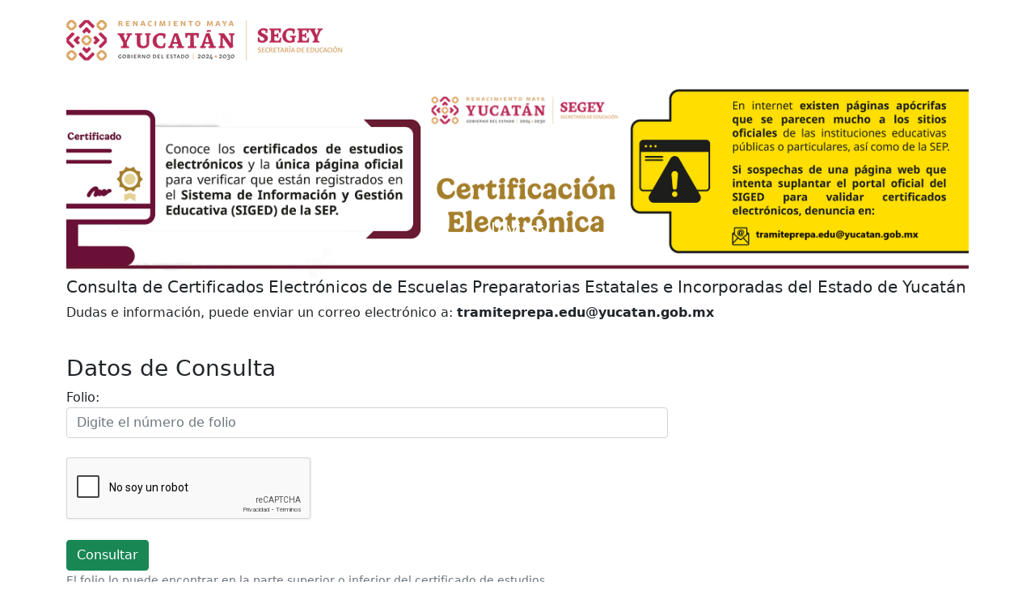

--- FILE ---
content_type: text/html; charset=UTF-8
request_url: https://demsceyucatan.prepasoficiales.net/index.php
body_size: 3647
content:
<!DOCTYPE html>
<html lang="es-MX">
  <head>
<!-- Required meta tags -->
<meta charset="utf-8">

<meta name="viewport" content="width=device-width, initial-scale=1.0, maximum-scale=1.0, user-scalable=no">
<link href="https://cdn.jsdelivr.net/npm/bootstrap@5.0.2/dist/css/bootstrap.min.css" rel="stylesheet" integrity="sha384-EVSTQN3/azprG1Anm3QDgpJLIm9Nao0Yz1ztcQTwFspd3yD65VohhpuuCOmLASjC" crossorigin="anonymous">
 
   <script src="https://unpkg.com/sweetalert/dist/sweetalert.min.js"></script>
   <script src="https://code.jquery.com/jquery-3.6.0.min.js"></script>



</head>
  <body class="container">
  
    <!-- <img src="segey100v.png" height="94" width="486"> -->
    <img src="segey100v.png">
    
   <div id="carouselExampleSlidesOnly" class="carousel slide" data-bs-ride="carousel">
  <div class="carousel-inner">
    <div class="carousel-item active">
     <a href="AVISO1.pdf" target="_blank" rel="noopener noreferrer">
 <img src="imagen1.png" class="d-block w-100" alt="..."> </a>
      <div class="carousel-caption d-none d-md-block">
        <h5>!Aviso¡</h5>
        
      </div>
    </div>
    <div class="carousel-item">
        <a href="AvisoRVOE.jpg" target="_blank" rel="noopener noreferrer">
      <img src="AVISO2.png" class="d-block w-100"  alt="...">
      </a>
    </div>
   
  </div>
</div>
   <!--  <h1>Consulta de Certificados Electrónicos</h1> --->
	  <h5>Consulta de Certificados Electrónicos de Escuelas Preparatorias Estatales e Incorporadas del Estado de Yucatán</h5>
	   <p>Dudas e información, puede enviar un correo electrónico a: <b>tramiteprepa.edu@yucatan.gob.mx</b></p>
      
  </br>
  <h3>Datos de Consulta</h3>   
   <div data-role="panel">
 

		         
<form name="frmrce" id="frmrce" action="consulta.php" method="post">
 <div class="form-group">
        <div class="col-md-8">
            <label>Folio:</label>
            <input type="text" name="folio" id="folio" class="form-control"  placeholder="Digite el número de folio"   />
        </div>
		<br>

       	<input type="hidden" name="token" value="edd276ddd3c9ebecdebdf54bd6d0952da6564f7f526ed73e596cf95ec422eddb">
		 <div class="col-md-8"> 
    	    <div class="g-recaptcha" data-sitekey="6LcY4sQaAAAAAD1GKZGsLi37Z-Mi7CMzlX9H2DBe"></div>
         </div> 
         <br>

	    <div class="col-md-8">
	   <button type="submit" class="btn btn-success">Consultar</button>
	   </div>
   
</form>
 <small class="text-muted">El folio lo puede encontrar en la parte superior o inferior del certificado de estudios.</small>
		
    
    
	</div>
    <!-- jQuery first, then Metro UI JS -->
    <script src="https://cdn.jsdelivr.net/npm/bootstrap@5.0.2/dist/js/bootstrap.bundle.min.js" integrity="sha384-MrcW6ZMFYlzcLA8Nl+NtUVF0sA7MsXsP1UyJoMp4YLEuNSfAP+JcXn/tWtIaxVXM" crossorigin="anonymous"></script>
   <script src="jquery-validation/js/jquery.validate.min.js"></script>
       <script src='https://www.google.com/recaptcha/api.js?hl=es'></script> 
       
        
<script>
   $(function(){
  $("#frmrce").validate({
    rules: {
      folio: {
         required: true,
          minlength: 36,
          maxlength: 36,
          pattern:/^[a-z0-9]{8}-[a-z0-9]{4}-[a-z0-9]{4}-[a-z0-9]{4}-[a-z0-9]{12}$/

      }
    },
    messages: {
      folio: {
         required: "Este campo es obligatorio.",
         minlength: "Mínimo 36 caracteres.",
         maxlength: "Máximo 36 caracteres.",
         pattern:   "Solo se permiten letras minúsculas, números, espacios y guiones."
    }

    }
  });
});

</script>
  </body>
</html>



--- FILE ---
content_type: text/html; charset=utf-8
request_url: https://www.google.com/recaptcha/api2/anchor?ar=1&k=6LcY4sQaAAAAAD1GKZGsLi37Z-Mi7CMzlX9H2DBe&co=aHR0cHM6Ly9kZW1zY2V5dWNhdGFuLnByZXBhc29maWNpYWxlcy5uZXQ6NDQz&hl=es&v=PoyoqOPhxBO7pBk68S4YbpHZ&size=normal&anchor-ms=20000&execute-ms=30000&cb=eyaf2w5f1dz7
body_size: 49875
content:
<!DOCTYPE HTML><html dir="ltr" lang="es"><head><meta http-equiv="Content-Type" content="text/html; charset=UTF-8">
<meta http-equiv="X-UA-Compatible" content="IE=edge">
<title>reCAPTCHA</title>
<style type="text/css">
/* cyrillic-ext */
@font-face {
  font-family: 'Roboto';
  font-style: normal;
  font-weight: 400;
  font-stretch: 100%;
  src: url(//fonts.gstatic.com/s/roboto/v48/KFO7CnqEu92Fr1ME7kSn66aGLdTylUAMa3GUBHMdazTgWw.woff2) format('woff2');
  unicode-range: U+0460-052F, U+1C80-1C8A, U+20B4, U+2DE0-2DFF, U+A640-A69F, U+FE2E-FE2F;
}
/* cyrillic */
@font-face {
  font-family: 'Roboto';
  font-style: normal;
  font-weight: 400;
  font-stretch: 100%;
  src: url(//fonts.gstatic.com/s/roboto/v48/KFO7CnqEu92Fr1ME7kSn66aGLdTylUAMa3iUBHMdazTgWw.woff2) format('woff2');
  unicode-range: U+0301, U+0400-045F, U+0490-0491, U+04B0-04B1, U+2116;
}
/* greek-ext */
@font-face {
  font-family: 'Roboto';
  font-style: normal;
  font-weight: 400;
  font-stretch: 100%;
  src: url(//fonts.gstatic.com/s/roboto/v48/KFO7CnqEu92Fr1ME7kSn66aGLdTylUAMa3CUBHMdazTgWw.woff2) format('woff2');
  unicode-range: U+1F00-1FFF;
}
/* greek */
@font-face {
  font-family: 'Roboto';
  font-style: normal;
  font-weight: 400;
  font-stretch: 100%;
  src: url(//fonts.gstatic.com/s/roboto/v48/KFO7CnqEu92Fr1ME7kSn66aGLdTylUAMa3-UBHMdazTgWw.woff2) format('woff2');
  unicode-range: U+0370-0377, U+037A-037F, U+0384-038A, U+038C, U+038E-03A1, U+03A3-03FF;
}
/* math */
@font-face {
  font-family: 'Roboto';
  font-style: normal;
  font-weight: 400;
  font-stretch: 100%;
  src: url(//fonts.gstatic.com/s/roboto/v48/KFO7CnqEu92Fr1ME7kSn66aGLdTylUAMawCUBHMdazTgWw.woff2) format('woff2');
  unicode-range: U+0302-0303, U+0305, U+0307-0308, U+0310, U+0312, U+0315, U+031A, U+0326-0327, U+032C, U+032F-0330, U+0332-0333, U+0338, U+033A, U+0346, U+034D, U+0391-03A1, U+03A3-03A9, U+03B1-03C9, U+03D1, U+03D5-03D6, U+03F0-03F1, U+03F4-03F5, U+2016-2017, U+2034-2038, U+203C, U+2040, U+2043, U+2047, U+2050, U+2057, U+205F, U+2070-2071, U+2074-208E, U+2090-209C, U+20D0-20DC, U+20E1, U+20E5-20EF, U+2100-2112, U+2114-2115, U+2117-2121, U+2123-214F, U+2190, U+2192, U+2194-21AE, U+21B0-21E5, U+21F1-21F2, U+21F4-2211, U+2213-2214, U+2216-22FF, U+2308-230B, U+2310, U+2319, U+231C-2321, U+2336-237A, U+237C, U+2395, U+239B-23B7, U+23D0, U+23DC-23E1, U+2474-2475, U+25AF, U+25B3, U+25B7, U+25BD, U+25C1, U+25CA, U+25CC, U+25FB, U+266D-266F, U+27C0-27FF, U+2900-2AFF, U+2B0E-2B11, U+2B30-2B4C, U+2BFE, U+3030, U+FF5B, U+FF5D, U+1D400-1D7FF, U+1EE00-1EEFF;
}
/* symbols */
@font-face {
  font-family: 'Roboto';
  font-style: normal;
  font-weight: 400;
  font-stretch: 100%;
  src: url(//fonts.gstatic.com/s/roboto/v48/KFO7CnqEu92Fr1ME7kSn66aGLdTylUAMaxKUBHMdazTgWw.woff2) format('woff2');
  unicode-range: U+0001-000C, U+000E-001F, U+007F-009F, U+20DD-20E0, U+20E2-20E4, U+2150-218F, U+2190, U+2192, U+2194-2199, U+21AF, U+21E6-21F0, U+21F3, U+2218-2219, U+2299, U+22C4-22C6, U+2300-243F, U+2440-244A, U+2460-24FF, U+25A0-27BF, U+2800-28FF, U+2921-2922, U+2981, U+29BF, U+29EB, U+2B00-2BFF, U+4DC0-4DFF, U+FFF9-FFFB, U+10140-1018E, U+10190-1019C, U+101A0, U+101D0-101FD, U+102E0-102FB, U+10E60-10E7E, U+1D2C0-1D2D3, U+1D2E0-1D37F, U+1F000-1F0FF, U+1F100-1F1AD, U+1F1E6-1F1FF, U+1F30D-1F30F, U+1F315, U+1F31C, U+1F31E, U+1F320-1F32C, U+1F336, U+1F378, U+1F37D, U+1F382, U+1F393-1F39F, U+1F3A7-1F3A8, U+1F3AC-1F3AF, U+1F3C2, U+1F3C4-1F3C6, U+1F3CA-1F3CE, U+1F3D4-1F3E0, U+1F3ED, U+1F3F1-1F3F3, U+1F3F5-1F3F7, U+1F408, U+1F415, U+1F41F, U+1F426, U+1F43F, U+1F441-1F442, U+1F444, U+1F446-1F449, U+1F44C-1F44E, U+1F453, U+1F46A, U+1F47D, U+1F4A3, U+1F4B0, U+1F4B3, U+1F4B9, U+1F4BB, U+1F4BF, U+1F4C8-1F4CB, U+1F4D6, U+1F4DA, U+1F4DF, U+1F4E3-1F4E6, U+1F4EA-1F4ED, U+1F4F7, U+1F4F9-1F4FB, U+1F4FD-1F4FE, U+1F503, U+1F507-1F50B, U+1F50D, U+1F512-1F513, U+1F53E-1F54A, U+1F54F-1F5FA, U+1F610, U+1F650-1F67F, U+1F687, U+1F68D, U+1F691, U+1F694, U+1F698, U+1F6AD, U+1F6B2, U+1F6B9-1F6BA, U+1F6BC, U+1F6C6-1F6CF, U+1F6D3-1F6D7, U+1F6E0-1F6EA, U+1F6F0-1F6F3, U+1F6F7-1F6FC, U+1F700-1F7FF, U+1F800-1F80B, U+1F810-1F847, U+1F850-1F859, U+1F860-1F887, U+1F890-1F8AD, U+1F8B0-1F8BB, U+1F8C0-1F8C1, U+1F900-1F90B, U+1F93B, U+1F946, U+1F984, U+1F996, U+1F9E9, U+1FA00-1FA6F, U+1FA70-1FA7C, U+1FA80-1FA89, U+1FA8F-1FAC6, U+1FACE-1FADC, U+1FADF-1FAE9, U+1FAF0-1FAF8, U+1FB00-1FBFF;
}
/* vietnamese */
@font-face {
  font-family: 'Roboto';
  font-style: normal;
  font-weight: 400;
  font-stretch: 100%;
  src: url(//fonts.gstatic.com/s/roboto/v48/KFO7CnqEu92Fr1ME7kSn66aGLdTylUAMa3OUBHMdazTgWw.woff2) format('woff2');
  unicode-range: U+0102-0103, U+0110-0111, U+0128-0129, U+0168-0169, U+01A0-01A1, U+01AF-01B0, U+0300-0301, U+0303-0304, U+0308-0309, U+0323, U+0329, U+1EA0-1EF9, U+20AB;
}
/* latin-ext */
@font-face {
  font-family: 'Roboto';
  font-style: normal;
  font-weight: 400;
  font-stretch: 100%;
  src: url(//fonts.gstatic.com/s/roboto/v48/KFO7CnqEu92Fr1ME7kSn66aGLdTylUAMa3KUBHMdazTgWw.woff2) format('woff2');
  unicode-range: U+0100-02BA, U+02BD-02C5, U+02C7-02CC, U+02CE-02D7, U+02DD-02FF, U+0304, U+0308, U+0329, U+1D00-1DBF, U+1E00-1E9F, U+1EF2-1EFF, U+2020, U+20A0-20AB, U+20AD-20C0, U+2113, U+2C60-2C7F, U+A720-A7FF;
}
/* latin */
@font-face {
  font-family: 'Roboto';
  font-style: normal;
  font-weight: 400;
  font-stretch: 100%;
  src: url(//fonts.gstatic.com/s/roboto/v48/KFO7CnqEu92Fr1ME7kSn66aGLdTylUAMa3yUBHMdazQ.woff2) format('woff2');
  unicode-range: U+0000-00FF, U+0131, U+0152-0153, U+02BB-02BC, U+02C6, U+02DA, U+02DC, U+0304, U+0308, U+0329, U+2000-206F, U+20AC, U+2122, U+2191, U+2193, U+2212, U+2215, U+FEFF, U+FFFD;
}
/* cyrillic-ext */
@font-face {
  font-family: 'Roboto';
  font-style: normal;
  font-weight: 500;
  font-stretch: 100%;
  src: url(//fonts.gstatic.com/s/roboto/v48/KFO7CnqEu92Fr1ME7kSn66aGLdTylUAMa3GUBHMdazTgWw.woff2) format('woff2');
  unicode-range: U+0460-052F, U+1C80-1C8A, U+20B4, U+2DE0-2DFF, U+A640-A69F, U+FE2E-FE2F;
}
/* cyrillic */
@font-face {
  font-family: 'Roboto';
  font-style: normal;
  font-weight: 500;
  font-stretch: 100%;
  src: url(//fonts.gstatic.com/s/roboto/v48/KFO7CnqEu92Fr1ME7kSn66aGLdTylUAMa3iUBHMdazTgWw.woff2) format('woff2');
  unicode-range: U+0301, U+0400-045F, U+0490-0491, U+04B0-04B1, U+2116;
}
/* greek-ext */
@font-face {
  font-family: 'Roboto';
  font-style: normal;
  font-weight: 500;
  font-stretch: 100%;
  src: url(//fonts.gstatic.com/s/roboto/v48/KFO7CnqEu92Fr1ME7kSn66aGLdTylUAMa3CUBHMdazTgWw.woff2) format('woff2');
  unicode-range: U+1F00-1FFF;
}
/* greek */
@font-face {
  font-family: 'Roboto';
  font-style: normal;
  font-weight: 500;
  font-stretch: 100%;
  src: url(//fonts.gstatic.com/s/roboto/v48/KFO7CnqEu92Fr1ME7kSn66aGLdTylUAMa3-UBHMdazTgWw.woff2) format('woff2');
  unicode-range: U+0370-0377, U+037A-037F, U+0384-038A, U+038C, U+038E-03A1, U+03A3-03FF;
}
/* math */
@font-face {
  font-family: 'Roboto';
  font-style: normal;
  font-weight: 500;
  font-stretch: 100%;
  src: url(//fonts.gstatic.com/s/roboto/v48/KFO7CnqEu92Fr1ME7kSn66aGLdTylUAMawCUBHMdazTgWw.woff2) format('woff2');
  unicode-range: U+0302-0303, U+0305, U+0307-0308, U+0310, U+0312, U+0315, U+031A, U+0326-0327, U+032C, U+032F-0330, U+0332-0333, U+0338, U+033A, U+0346, U+034D, U+0391-03A1, U+03A3-03A9, U+03B1-03C9, U+03D1, U+03D5-03D6, U+03F0-03F1, U+03F4-03F5, U+2016-2017, U+2034-2038, U+203C, U+2040, U+2043, U+2047, U+2050, U+2057, U+205F, U+2070-2071, U+2074-208E, U+2090-209C, U+20D0-20DC, U+20E1, U+20E5-20EF, U+2100-2112, U+2114-2115, U+2117-2121, U+2123-214F, U+2190, U+2192, U+2194-21AE, U+21B0-21E5, U+21F1-21F2, U+21F4-2211, U+2213-2214, U+2216-22FF, U+2308-230B, U+2310, U+2319, U+231C-2321, U+2336-237A, U+237C, U+2395, U+239B-23B7, U+23D0, U+23DC-23E1, U+2474-2475, U+25AF, U+25B3, U+25B7, U+25BD, U+25C1, U+25CA, U+25CC, U+25FB, U+266D-266F, U+27C0-27FF, U+2900-2AFF, U+2B0E-2B11, U+2B30-2B4C, U+2BFE, U+3030, U+FF5B, U+FF5D, U+1D400-1D7FF, U+1EE00-1EEFF;
}
/* symbols */
@font-face {
  font-family: 'Roboto';
  font-style: normal;
  font-weight: 500;
  font-stretch: 100%;
  src: url(//fonts.gstatic.com/s/roboto/v48/KFO7CnqEu92Fr1ME7kSn66aGLdTylUAMaxKUBHMdazTgWw.woff2) format('woff2');
  unicode-range: U+0001-000C, U+000E-001F, U+007F-009F, U+20DD-20E0, U+20E2-20E4, U+2150-218F, U+2190, U+2192, U+2194-2199, U+21AF, U+21E6-21F0, U+21F3, U+2218-2219, U+2299, U+22C4-22C6, U+2300-243F, U+2440-244A, U+2460-24FF, U+25A0-27BF, U+2800-28FF, U+2921-2922, U+2981, U+29BF, U+29EB, U+2B00-2BFF, U+4DC0-4DFF, U+FFF9-FFFB, U+10140-1018E, U+10190-1019C, U+101A0, U+101D0-101FD, U+102E0-102FB, U+10E60-10E7E, U+1D2C0-1D2D3, U+1D2E0-1D37F, U+1F000-1F0FF, U+1F100-1F1AD, U+1F1E6-1F1FF, U+1F30D-1F30F, U+1F315, U+1F31C, U+1F31E, U+1F320-1F32C, U+1F336, U+1F378, U+1F37D, U+1F382, U+1F393-1F39F, U+1F3A7-1F3A8, U+1F3AC-1F3AF, U+1F3C2, U+1F3C4-1F3C6, U+1F3CA-1F3CE, U+1F3D4-1F3E0, U+1F3ED, U+1F3F1-1F3F3, U+1F3F5-1F3F7, U+1F408, U+1F415, U+1F41F, U+1F426, U+1F43F, U+1F441-1F442, U+1F444, U+1F446-1F449, U+1F44C-1F44E, U+1F453, U+1F46A, U+1F47D, U+1F4A3, U+1F4B0, U+1F4B3, U+1F4B9, U+1F4BB, U+1F4BF, U+1F4C8-1F4CB, U+1F4D6, U+1F4DA, U+1F4DF, U+1F4E3-1F4E6, U+1F4EA-1F4ED, U+1F4F7, U+1F4F9-1F4FB, U+1F4FD-1F4FE, U+1F503, U+1F507-1F50B, U+1F50D, U+1F512-1F513, U+1F53E-1F54A, U+1F54F-1F5FA, U+1F610, U+1F650-1F67F, U+1F687, U+1F68D, U+1F691, U+1F694, U+1F698, U+1F6AD, U+1F6B2, U+1F6B9-1F6BA, U+1F6BC, U+1F6C6-1F6CF, U+1F6D3-1F6D7, U+1F6E0-1F6EA, U+1F6F0-1F6F3, U+1F6F7-1F6FC, U+1F700-1F7FF, U+1F800-1F80B, U+1F810-1F847, U+1F850-1F859, U+1F860-1F887, U+1F890-1F8AD, U+1F8B0-1F8BB, U+1F8C0-1F8C1, U+1F900-1F90B, U+1F93B, U+1F946, U+1F984, U+1F996, U+1F9E9, U+1FA00-1FA6F, U+1FA70-1FA7C, U+1FA80-1FA89, U+1FA8F-1FAC6, U+1FACE-1FADC, U+1FADF-1FAE9, U+1FAF0-1FAF8, U+1FB00-1FBFF;
}
/* vietnamese */
@font-face {
  font-family: 'Roboto';
  font-style: normal;
  font-weight: 500;
  font-stretch: 100%;
  src: url(//fonts.gstatic.com/s/roboto/v48/KFO7CnqEu92Fr1ME7kSn66aGLdTylUAMa3OUBHMdazTgWw.woff2) format('woff2');
  unicode-range: U+0102-0103, U+0110-0111, U+0128-0129, U+0168-0169, U+01A0-01A1, U+01AF-01B0, U+0300-0301, U+0303-0304, U+0308-0309, U+0323, U+0329, U+1EA0-1EF9, U+20AB;
}
/* latin-ext */
@font-face {
  font-family: 'Roboto';
  font-style: normal;
  font-weight: 500;
  font-stretch: 100%;
  src: url(//fonts.gstatic.com/s/roboto/v48/KFO7CnqEu92Fr1ME7kSn66aGLdTylUAMa3KUBHMdazTgWw.woff2) format('woff2');
  unicode-range: U+0100-02BA, U+02BD-02C5, U+02C7-02CC, U+02CE-02D7, U+02DD-02FF, U+0304, U+0308, U+0329, U+1D00-1DBF, U+1E00-1E9F, U+1EF2-1EFF, U+2020, U+20A0-20AB, U+20AD-20C0, U+2113, U+2C60-2C7F, U+A720-A7FF;
}
/* latin */
@font-face {
  font-family: 'Roboto';
  font-style: normal;
  font-weight: 500;
  font-stretch: 100%;
  src: url(//fonts.gstatic.com/s/roboto/v48/KFO7CnqEu92Fr1ME7kSn66aGLdTylUAMa3yUBHMdazQ.woff2) format('woff2');
  unicode-range: U+0000-00FF, U+0131, U+0152-0153, U+02BB-02BC, U+02C6, U+02DA, U+02DC, U+0304, U+0308, U+0329, U+2000-206F, U+20AC, U+2122, U+2191, U+2193, U+2212, U+2215, U+FEFF, U+FFFD;
}
/* cyrillic-ext */
@font-face {
  font-family: 'Roboto';
  font-style: normal;
  font-weight: 900;
  font-stretch: 100%;
  src: url(//fonts.gstatic.com/s/roboto/v48/KFO7CnqEu92Fr1ME7kSn66aGLdTylUAMa3GUBHMdazTgWw.woff2) format('woff2');
  unicode-range: U+0460-052F, U+1C80-1C8A, U+20B4, U+2DE0-2DFF, U+A640-A69F, U+FE2E-FE2F;
}
/* cyrillic */
@font-face {
  font-family: 'Roboto';
  font-style: normal;
  font-weight: 900;
  font-stretch: 100%;
  src: url(//fonts.gstatic.com/s/roboto/v48/KFO7CnqEu92Fr1ME7kSn66aGLdTylUAMa3iUBHMdazTgWw.woff2) format('woff2');
  unicode-range: U+0301, U+0400-045F, U+0490-0491, U+04B0-04B1, U+2116;
}
/* greek-ext */
@font-face {
  font-family: 'Roboto';
  font-style: normal;
  font-weight: 900;
  font-stretch: 100%;
  src: url(//fonts.gstatic.com/s/roboto/v48/KFO7CnqEu92Fr1ME7kSn66aGLdTylUAMa3CUBHMdazTgWw.woff2) format('woff2');
  unicode-range: U+1F00-1FFF;
}
/* greek */
@font-face {
  font-family: 'Roboto';
  font-style: normal;
  font-weight: 900;
  font-stretch: 100%;
  src: url(//fonts.gstatic.com/s/roboto/v48/KFO7CnqEu92Fr1ME7kSn66aGLdTylUAMa3-UBHMdazTgWw.woff2) format('woff2');
  unicode-range: U+0370-0377, U+037A-037F, U+0384-038A, U+038C, U+038E-03A1, U+03A3-03FF;
}
/* math */
@font-face {
  font-family: 'Roboto';
  font-style: normal;
  font-weight: 900;
  font-stretch: 100%;
  src: url(//fonts.gstatic.com/s/roboto/v48/KFO7CnqEu92Fr1ME7kSn66aGLdTylUAMawCUBHMdazTgWw.woff2) format('woff2');
  unicode-range: U+0302-0303, U+0305, U+0307-0308, U+0310, U+0312, U+0315, U+031A, U+0326-0327, U+032C, U+032F-0330, U+0332-0333, U+0338, U+033A, U+0346, U+034D, U+0391-03A1, U+03A3-03A9, U+03B1-03C9, U+03D1, U+03D5-03D6, U+03F0-03F1, U+03F4-03F5, U+2016-2017, U+2034-2038, U+203C, U+2040, U+2043, U+2047, U+2050, U+2057, U+205F, U+2070-2071, U+2074-208E, U+2090-209C, U+20D0-20DC, U+20E1, U+20E5-20EF, U+2100-2112, U+2114-2115, U+2117-2121, U+2123-214F, U+2190, U+2192, U+2194-21AE, U+21B0-21E5, U+21F1-21F2, U+21F4-2211, U+2213-2214, U+2216-22FF, U+2308-230B, U+2310, U+2319, U+231C-2321, U+2336-237A, U+237C, U+2395, U+239B-23B7, U+23D0, U+23DC-23E1, U+2474-2475, U+25AF, U+25B3, U+25B7, U+25BD, U+25C1, U+25CA, U+25CC, U+25FB, U+266D-266F, U+27C0-27FF, U+2900-2AFF, U+2B0E-2B11, U+2B30-2B4C, U+2BFE, U+3030, U+FF5B, U+FF5D, U+1D400-1D7FF, U+1EE00-1EEFF;
}
/* symbols */
@font-face {
  font-family: 'Roboto';
  font-style: normal;
  font-weight: 900;
  font-stretch: 100%;
  src: url(//fonts.gstatic.com/s/roboto/v48/KFO7CnqEu92Fr1ME7kSn66aGLdTylUAMaxKUBHMdazTgWw.woff2) format('woff2');
  unicode-range: U+0001-000C, U+000E-001F, U+007F-009F, U+20DD-20E0, U+20E2-20E4, U+2150-218F, U+2190, U+2192, U+2194-2199, U+21AF, U+21E6-21F0, U+21F3, U+2218-2219, U+2299, U+22C4-22C6, U+2300-243F, U+2440-244A, U+2460-24FF, U+25A0-27BF, U+2800-28FF, U+2921-2922, U+2981, U+29BF, U+29EB, U+2B00-2BFF, U+4DC0-4DFF, U+FFF9-FFFB, U+10140-1018E, U+10190-1019C, U+101A0, U+101D0-101FD, U+102E0-102FB, U+10E60-10E7E, U+1D2C0-1D2D3, U+1D2E0-1D37F, U+1F000-1F0FF, U+1F100-1F1AD, U+1F1E6-1F1FF, U+1F30D-1F30F, U+1F315, U+1F31C, U+1F31E, U+1F320-1F32C, U+1F336, U+1F378, U+1F37D, U+1F382, U+1F393-1F39F, U+1F3A7-1F3A8, U+1F3AC-1F3AF, U+1F3C2, U+1F3C4-1F3C6, U+1F3CA-1F3CE, U+1F3D4-1F3E0, U+1F3ED, U+1F3F1-1F3F3, U+1F3F5-1F3F7, U+1F408, U+1F415, U+1F41F, U+1F426, U+1F43F, U+1F441-1F442, U+1F444, U+1F446-1F449, U+1F44C-1F44E, U+1F453, U+1F46A, U+1F47D, U+1F4A3, U+1F4B0, U+1F4B3, U+1F4B9, U+1F4BB, U+1F4BF, U+1F4C8-1F4CB, U+1F4D6, U+1F4DA, U+1F4DF, U+1F4E3-1F4E6, U+1F4EA-1F4ED, U+1F4F7, U+1F4F9-1F4FB, U+1F4FD-1F4FE, U+1F503, U+1F507-1F50B, U+1F50D, U+1F512-1F513, U+1F53E-1F54A, U+1F54F-1F5FA, U+1F610, U+1F650-1F67F, U+1F687, U+1F68D, U+1F691, U+1F694, U+1F698, U+1F6AD, U+1F6B2, U+1F6B9-1F6BA, U+1F6BC, U+1F6C6-1F6CF, U+1F6D3-1F6D7, U+1F6E0-1F6EA, U+1F6F0-1F6F3, U+1F6F7-1F6FC, U+1F700-1F7FF, U+1F800-1F80B, U+1F810-1F847, U+1F850-1F859, U+1F860-1F887, U+1F890-1F8AD, U+1F8B0-1F8BB, U+1F8C0-1F8C1, U+1F900-1F90B, U+1F93B, U+1F946, U+1F984, U+1F996, U+1F9E9, U+1FA00-1FA6F, U+1FA70-1FA7C, U+1FA80-1FA89, U+1FA8F-1FAC6, U+1FACE-1FADC, U+1FADF-1FAE9, U+1FAF0-1FAF8, U+1FB00-1FBFF;
}
/* vietnamese */
@font-face {
  font-family: 'Roboto';
  font-style: normal;
  font-weight: 900;
  font-stretch: 100%;
  src: url(//fonts.gstatic.com/s/roboto/v48/KFO7CnqEu92Fr1ME7kSn66aGLdTylUAMa3OUBHMdazTgWw.woff2) format('woff2');
  unicode-range: U+0102-0103, U+0110-0111, U+0128-0129, U+0168-0169, U+01A0-01A1, U+01AF-01B0, U+0300-0301, U+0303-0304, U+0308-0309, U+0323, U+0329, U+1EA0-1EF9, U+20AB;
}
/* latin-ext */
@font-face {
  font-family: 'Roboto';
  font-style: normal;
  font-weight: 900;
  font-stretch: 100%;
  src: url(//fonts.gstatic.com/s/roboto/v48/KFO7CnqEu92Fr1ME7kSn66aGLdTylUAMa3KUBHMdazTgWw.woff2) format('woff2');
  unicode-range: U+0100-02BA, U+02BD-02C5, U+02C7-02CC, U+02CE-02D7, U+02DD-02FF, U+0304, U+0308, U+0329, U+1D00-1DBF, U+1E00-1E9F, U+1EF2-1EFF, U+2020, U+20A0-20AB, U+20AD-20C0, U+2113, U+2C60-2C7F, U+A720-A7FF;
}
/* latin */
@font-face {
  font-family: 'Roboto';
  font-style: normal;
  font-weight: 900;
  font-stretch: 100%;
  src: url(//fonts.gstatic.com/s/roboto/v48/KFO7CnqEu92Fr1ME7kSn66aGLdTylUAMa3yUBHMdazQ.woff2) format('woff2');
  unicode-range: U+0000-00FF, U+0131, U+0152-0153, U+02BB-02BC, U+02C6, U+02DA, U+02DC, U+0304, U+0308, U+0329, U+2000-206F, U+20AC, U+2122, U+2191, U+2193, U+2212, U+2215, U+FEFF, U+FFFD;
}

</style>
<link rel="stylesheet" type="text/css" href="https://www.gstatic.com/recaptcha/releases/PoyoqOPhxBO7pBk68S4YbpHZ/styles__ltr.css">
<script nonce="CRknn_EEV8-T1Zes-X_fGw" type="text/javascript">window['__recaptcha_api'] = 'https://www.google.com/recaptcha/api2/';</script>
<script type="text/javascript" src="https://www.gstatic.com/recaptcha/releases/PoyoqOPhxBO7pBk68S4YbpHZ/recaptcha__es.js" nonce="CRknn_EEV8-T1Zes-X_fGw">
      
    </script></head>
<body><div id="rc-anchor-alert" class="rc-anchor-alert"></div>
<input type="hidden" id="recaptcha-token" value="[base64]">
<script type="text/javascript" nonce="CRknn_EEV8-T1Zes-X_fGw">
      recaptcha.anchor.Main.init("[\x22ainput\x22,[\x22bgdata\x22,\x22\x22,\[base64]/[base64]/[base64]/ZyhXLGgpOnEoW04sMjEsbF0sVywwKSxoKSxmYWxzZSxmYWxzZSl9Y2F0Y2goayl7RygzNTgsVyk/[base64]/[base64]/[base64]/[base64]/[base64]/[base64]/[base64]/bmV3IEJbT10oRFswXSk6dz09Mj9uZXcgQltPXShEWzBdLERbMV0pOnc9PTM/bmV3IEJbT10oRFswXSxEWzFdLERbMl0pOnc9PTQ/[base64]/[base64]/[base64]/[base64]/[base64]\\u003d\x22,\[base64]\\u003d\x22,\x22ZMOLw7fCvBDCm8Ktw5vCgB/Cthobw5nDo8KfasKgw6LCqsKAw53CpUvDhxwbMcOvB3nCgFzDvXMJDMKjMD8zw6VUGgxVO8OVwoTCkcKkccKKw7/Do1QRwro8wqzChQfDrcOKwrVWwpfDqzLDnQbDmBp0WMO6BG7CuyzDtBvCmsORw4MFw4nCk8OtHgjDrx5ow5RZcMKxOAzDgBkNdU/Dv8KBDHd0woxjw7BXwoEWwq5Aa8O3L8Oow6sgwq8OIMKtV8OxwpwVw5rDk39gwqd5wrjDksKfw5TCuwxAw6TCj8OlBsK2w47CpcOyw4IRexIZKsKMacOLAAgowqAzKcOPwoXDmg8RLSjCvcKDwoRQLMKfVnbDtsKxOG1xwpdfw63Ck2/ConwULT7CosO7DsKuwrMcTyBVFyUKSsKlw4J/[base64]/ckXCksOTSGtNCsKVwrVCQXM8w5sOwoHDl3VjVMOjwrYFw7RsLcOvdcKDwonDvMKXTmXCmQ/CnUTDu8OJCcKwwr8zPD7CjDfCgsOPwrjChcKjw7zCkFzCisOWwqPDq8OvwoLCrsOMAcKHTXQ7OBvCkcODw4vDlxxQVDd2BsOMABolwr/DqjzDhMOSwrrDg8O5w7LDkzfDlw8zw5HCkRbDrX89w6TCqcKUZ8KZw6HDrcO2w482wotsw5/[base64]/w5cbfgtKw7EFWMOsw7QbwrDCg8KGw7I7wr/[base64]/HTlebMKaw7FpwrhNenvDq8KaKUQ2w54tC3XCi8Ocw4hlV8K5wp/DrHQBwpFkw4HCmU7DrVJbw67DrDEROGFBDWheTsKLwq02w5w+TsOCwpoawrdwVDvCsMKNw7Ziw7RbI8O7w5nDrmAAw6LDg2HDnyRnDFsDw5YmfsKPKcKUw70nw5UGJ8KPw4LCtGXCi2vDssO5w7DClsOPSynDngfCuCRcwoMjw6hENjwnwo/[base64]/Cvy/CpwrDjxJxw6U9w4Asw6zDgcKJwoDCsMOkWnnDsMO0AxQgw64TwrpDwo1Kw4lUMlV5w5zDkcKLw4XCtcKfwpVJZUY2wqhwfRXClMOrwrTDqcKswqcJw500HFVGKg9wQXp/wp1VwrXCtsOHwrvCiwjDj8Kuw47Dl2R/w7ZQw5V8w7nDjyPChcKkw5XCocOiw4zCgQIdY8O1VsOfw71Ze8KlwpHDicOVJMODFMKbwrjCrSAhw79+w5TDtcKnAMOFOGnCpcObwrlyw5/DscOWw6TDkHkyw6LDksOTw6wnwoTCiXhSwqJIB8O1wpzDhcKzKTzDkMOKwrVKbsOdWcORwrvDq2TDoCYYwrLDvFNSw4hTFsKuwqAcOMKQZsOpEmFWw6hQWMOlXMKhHcKbXcKyXMK1SCZhwq9wwrbCrcOIwo/Cg8OqOMOoZMKKdcK1wr/DrCg0PsOLMsKuBMKAwrQ0w47DiULCgwB8wpNeflnDu3RoSlrDvMKMw5IXwqwhKMOdR8KCw6HCjsKJBm7Cl8OXdMOZYwUxIsOyQTlSF8OSw6gnw6bDqD/DsSbDkhBAIlkjS8KBwrzDvMKSWnHDgsKuIcOlH8OXwrLDuT0NVwJ1wr3DosOVwqBsw6TDtE7CmzXDqHQ0wpXCmD/DsgvCg2okw4U4NF9mwoLDvDLCrcOrw5TCkD7DqMOhKsOUMMKRw6EnLkAvw6lLwrQUdj7DkV/CtnzDphrCsSjCjcKVJMOqw4QAwqjDvHjDhcKEwot7wqHDsMOyPSFAAsOUIMKIwrQDwqkIw7U5MhfDrB/DisOHfyfCuMOiTX1Lwr9LScKsw7IPw7BgQmY9w6rDuSzDkxPDvcO3HMO+R0zDizZEeMK+w7/Ch8OpwoPDni1eJwDCuW3CksOiw7HDuCrCtRnCjsKDGyHCqmHDgADDhD/DjR7DpcKFwr4DasKUV0jCmlZcKTvCqsKiw4E9wrY1aMKnwqRQwqfCl8O8w6EEwrDDi8Kiw6/CgG7DmBkCwofDizfCiQNBQwFOLWgNw4s/c8OYwrAqw4dtwoDCsgLDtSAXXyVDwozCv8OZBVgWwpjDosKFw7rCicO8DSPCs8KTaEzDvjfDmXrCqsOhw7DCqyp0wqoYZBJSAMKkIHTCk10mUUnDkcKTwoPCjcKBfD/DisOew4Q2BcKAw7jDocK4wrbCgsKfT8OWwqt+w4YVwoDCtMKmwojDp8KSwqXDssKOwonDgGRgExTCvsOYXcKII0lqw5NUwpTCssKsw6zDtR/Ct8Kbw5nDuQZ9KktTJ1zCp0vDocOZw5tkwqciDcKJwqnDhcKFwpkDw7tYw5k3wqJnwoFHC8OmJsO/DsOTS8K9w5UvHsOiAMOQwq/DoSzCksObI03Cs8OIw7dawplGdVpJFwvDmGVBwqHCmcORP38swozCkAHDmw44QsKDfGtVaisGDMKkZmpFPcOVC8KHY0XDjcOxcXrDisKfwolTd2XCpsKhwrrDuXPDtjPDgHFAw7/CnsKBBMO/[base64]/LTZoEEcAwqZew6J1w6VgwoLCmR/CusKyw44vwrgnDMOSO1zCvzRQw6nCtMO9wonCvCnCk0M+bsKtI8KyKMOINMKGXnfCqDEvARYLfXfDsBVuwozCk8OaXMK1w7VKSsO9KcKrL8KmUEpCST5NGR/DqXArwpt3w4PDql91V8KPw4jDvcODNcKHw4pDI2IWEcODwonCgQjDkGvCjsO0SWdMwrg9woZoe8KQfirCsMO8w5vCswHCt0xWw7PDsH7Clj3CnwcSwqnDocO/w7o1w5kvOsKtDF/DqMKLPMOPwrvDkTsmwpnDrsKBBxs2esOJZ0QtYsKeVUnDlsOOw6jDiCFdFhMAw4TChsKew6FGwojDqk/ChAN4w6nCgA1JwrgRbGErb2XCjsKww5LCp8K7w7woBArCqitJwoRvE8KNVMK1wo7CsxkLaBrCqETDuns1w6oow6/DmABhVEt6LcKGw7p/w5M8woISw7TDsRTCvw/CoMK6woHDsDQDOMKIw5XDuxM8KMOLw4PDs8Kbw5fDmmbCt2NfTcODKcKoP8KHw7PDlMKHEylnwrTCgMODSGcLEcK9JQ/Dp05VwpxicAxYesO1MFvDu0LClcK1PsOYXi3CmVI3b8KPfcKTw7DCkVtoXMO6wpzCrMKXw6fDuxNiw5ZjGsO9w5Y/IGnDrhJTAW9Fw4Isw5QbYcOnMzhBXcK+WGLDtHwqScOzw7sNw5jCv8OcZsKSw6jDncK9wrciKjvCosOAwpfCi3jCslotwqE7w41kw5nDjlTCqMK4P8Kxw7ZCJMK3QMO5wpliBsKBw51/w7HCj8K/w6rCtnPCqVZeLcOcw5sAfhbCsMOPV8KVVsOMCBRXNgzCkMKnaGEeXMOtYMO2w6hIFG3DrnAzCz1ywoB+w609RcKxTsOIw7TDtADCh0VSc3TDvTrCuMK2BcOsfhwcwpc0dyfCuEZ/wq8Iw4vDkcKrK3TCu2DDvcKldcOPdMOKw4lqfMOed8Kfe2PDvCd9BcOMwonCnwZGw4zDm8O+KMK3TsKuNF1ww5V6w4xzw6k5fTU/WBPCnyLCscK3FCVDwo/Ck8OiwobDhxhqw5Qnw5XDqRHDkyQUwqzCisO4IMORFMKrw6ZqKcOzwr04wrzDqMKOURldVcOtNsKww6PDj2Qew7tswrDDtUXDhlBNesKUw7AzwqsvBH/DgMK/[base64]/DkXDDnUVTw54bSMK9OsOHcDkNwrLCvj/Dg8OHBmbDqiljwqDDusKswqggIMO+VQXCi8KSZX/[base64]/[base64]/DqArChcK4w4/[base64]/[base64]/Ds8KrLhzClcODUsKKw6dKwrvDuMODwpfCg8OFSinCmkrCu8KQw54jw53CvsKxNh0hLkkVw6vCqx0dIXHClQZwwonDocOjw70VGMKOw7Jmw40AwpIjcQbCtsKFwohFTMKNwrwMQ8Ktwr1+wrHClSJ/MMK1wqfCjcOIw51ZwqjDkRfDkWQYPxE5AUzDpsKgwpJdd2siw5/DkMK2w6/CkGXCoMOafHc/w7LDvmAqPMKYwrXDuMOjV8OcBcOlwqjDkVJ5M0HDlxTDh8OLwqPDsXHCnMOJPB3CscKdw5wKAHbCtU/DjQDDpgLDuSwmw43Du2FXTCgVbMOucUcURT7DjcKpb3JQc8KYPcONwp4vw6plfcKDaVE1wrbCssKzbUrDtMKXcMKRw4NVwpkQSHpCwqnCtRbDmSprw7R/w6s9NcOSwp5KcRrCv8KZe0kOw7PDnsK+w77DjMODwoHDsl/DvhPCpVDDqXPDtcK1XHbCr3QtI8Kcw513wqjCnEbDl8KoP13DtU3DjcO8X8OvGMKtwoLCs3Axw6MAwr01JMKMwqh5wp7DvkfDhsKYVUrCjAEOQcO8FWbDpCgmFGVlR8K/wp/CmsOpw7VSB3XCssKiRRRww5MzTkLDuy/Co8KpbMKDHsOxXMK0w5vCvyrDkQnDo8Kzw6RHwol9OcK9wq3CmQLDglDDvlXDoG/DtgHCtn/DsToBUlvDpw1BTStZGcKOaizDu8KOwpLDisKnwrNTw7EZw7bDsm/Chjl2acKPPxsvVhrCiMO6OA7DhMORwq/DgGtCPXnCssK5wrFqTsKdwpIpw6kzLsOwZ0stDsOZwqhgb28/[base64]/CjsOCw4bCkx/DoMKtw7JZTMOYRmTCg8ORLE9GwqfCu3bChMKvZcKhBVVuHxPDo8Obw6LDhm7CtQLDqMOawrowbMOpwoTClhDCvwgUw5dKDMKWwqDCp8Kywo/CocOmegvDkcOZFxTCvg9SPsK5w7INDFhcBhoqw4FWw5JDZHIbwrTDu8OlTlDCrGIwYsOMZn7CvMK2ZMO9wq0vPlHDssKbZXDDpcKqQWtYfcOgMsK/H8Kqw7/CoMOUw4tdVcOmOMOIw6otNk/DlcKlNXLDrD5sw7wBwrNdLFXDnHBCwpBRYh3CvHnDnsObwpBHw75DWcOiOsKXX8KwbMO1w6/CtsO5wp/[base64]/CsWjCgcOwwofDt8O2KwAdwozCgSTCpcOSwqbCrRTDvEMkVztXw7XDvkzDqQRqAcO+X8O+w7BwGsKVw4/CqsK7GMKZNg9ZalwoSMKsV8K7wpd1DW/Cu8OZwqMMLX8Mw4AADBXCrFzCii03w4/ChcKFPA7CoxgDZcOhM8O9w5XDtiEZw4UUw6HClTo7CMOcwpbDnMONwrfDnsOiwrp8PMKxw5o6wqjDiAFZWEU/CcKNworCtcOlwoTCm8OqLnEdZQlFD8K4wrRLw61SwofDsMOMw7jDsmRew6dBwrbDosO/w43CgcK/[base64]/Dp8KowrHCh8KFCsKcw5ZFNsOhw5DCpMOcQ0TDiFzCv0ZLwozDkSbCqcKgGB1DJE3CqcOyXMKwVlnCgwjCgMOUwoIHwovCjhbDtEYqw67DhknCjjTDnMOrccKSw4rDslINOkXDmW9bLcKXecOWe3s3UzjDnRAFZnbDkBtkw6AtwqjCl8OTNMOrwpbCq8KAwo/CuGIoDsK3R2vDtyE8w4PCtcKFcGZaPMKHwqNiwrQrDyfDvcKyUcO8TkPCr3HDocKbw51pLHcgY0xtw4RHwoN1wp7Ds8Kgw43CjxPClQkOTMKEw4l5MTbCgsK1wpNmBnZgwoQgL8K6Xj7DqB06woLCqy/ClXVmcTQrRQ/DqgsFwqvDmsORJSlSMMK0wo5uasOlwrbDqUxmHG9DeMO1QMKQwpPDjcO1woIuw4/Dog/Cu8KTwpkNwo5Aw7ABGTDDjGEpw6DCtFfCmMK7TcKGw5gJwrvDuMOHfsOpaMK9wo1IfErCpiJUecKvVMOcQ8K8wpAUd2vCo8OdEMK7w5nDuMOzwq8BHQt7w6vCnMKsIsOPwq9yfETCoV/CocODbsKtNUNbwrrDvMKCw4IWfcOzwqRGKcOHw4VjHMKGw7YaZ8OAVmk0w7dfwpjCh8KEw5rDh8KvS8OTw57Dn3xaw7zCkFXCuMKUc8OrLMOAwrJKI8KWP8Kgw74Gd8Oow57Dl8KqTkQiw5VIDMOGwoRnw7hSwonDux/Ct0vCocKZwp/[base64]/[base64]/Cp8KJOcK/MMKOw7gcecOew4Z3VsK/[base64]/[base64]/DisOdw5vCog9LFTbCgsK/w6cAw4MCID3DnCHDp8O7ICbDg8OEwrTCgsKGwq3Dnz5QB0o8w4paw6zDkcKiwoU7GMOrwqbDuystwqjCrl3DkBvDncK2w5ctwpQKY24pwqNpHMKywp8sZyfCnjzCjlFSwpVswrJjJWrDuC/Do8KLwrt9I8ODwrfCh8OmfxU6w4l9TUc9w49KB8KMw7xgwqFlwqt2CcKtAsKVwpQ8ewVPDlfCrAFuI0rDh8KfCcKZEsOKC8KsJG8Lwp4OeD7Dm3HCgcO7w63DscODwr9pL1XDq8OeBVXDlC1wOl0KGcKGHMOIecKyw5bDsGHDs8Oxw6bDlhw2LCJuw4bDsMK/[base64]/w4HCr2EJw6vDqTnCnEB2w4I0B8KuGQ/CoMOiwqPDrcOuOMKiVsKXMhkxw69uwpIFDMKLw63DhGjCpggJN8OUDsKDwq7CusKAwqPCv8O+wrPClcKZeMOoEwUhOcKvcTTDq8Oxwqo9eztPBEvDnsOrw6LDmW0ew4Ztw5tRazjCisKww4vCvMK+w7xKPsKZw7XDhE/DmcOwAnQ+w4DDvU0MBMO/w4ogw7oie8KuSSMXaGRmw6hjwqrChCwPw4/Dk8K9NmLDmsKOw5PDpMOQwq7CusKvwoFOwoQCwqTDgGwCwrLDmRY1w4TDu8KYwrl9w4XChz0zwpTCkDzCksKowolWwpU8CMOlXypjwpLDnADCoXfCr1zDv0jCo8K8LVlBwogEw5rCnCrCmsOsw7ADwpNpfsOiwqLDkcKEwo/CjyYmwqvDtcOgOiwwwq/ClxZ5REtJw5jCvVA/EXLCsQTCtnXCj8OAwobDjmXDjVPDjcK8DlNRwp3DlcKWwpbDtMO9IcKzwog9YQnDmRs0wqbDo3cLV8OVb8K1TUfCkcKkOcOxfMKiwplkw7DClUPCoMKjTMK9b8OHwqw/[base64]/woEJeMKyw6BbTMK0w7Z9w4BIw4vCjwjDlj/CoHbCjcK9asKBw48Mw6/DtcOqFMKfDwQlVsK/QzcqQ8K7C8K4cMOeC8KGwoPDhWfDtMKiw7rCoHHDvh9xKSXCsghJw69yw65kwpjCqV/CsCDDoMK8OcORwodOwovDi8K9w6PDgWV5SMK/[base64]/[base64]/GsKtwqPDgMKOEsKowpHDucKfwr0bwpIcwrctS8KsSAVBwoDDuMOww7XCl8O9wr/DnF7DvkLDsMOIw6JNwpjDi8OAbMOgwoMkSsOdw7HDoRYgI8O/wpc0w4ZcwrzCpsKqw7xTCcKZC8Kdw5/[base64]/CgMOkwpA/QGHDt8KgwqXCs103w73DicO9d1zDrsO6GjXCtsKKbjnCsE8swrbCqyzDpmhTw6liZsK+dVh4woTDmMK+w4/DtMOKw4rDq2ERIsKDw5TCv8ODNEsmw57Dg0h2w6rDrmB1w5/CmMO6CXHDjXTCqsKuL0FUw77Cs8Ouw5p3wqrCmsOYwoopw6jCnMK3HExVQTFPJMKLw6TDrWkYwqYVOUzDg8Ksb8O1D8KkWSFVworDjzhRwq3DixHDqcO1w75oQ8K7wrlYa8KnZ8Kww4ENw4vDn8KLWAzCj8KBw7bDkcO9wrbCvMKhDhYzw4UIel/DscKwwp7ChsOjw5fChcO4w5XCkCzDn3Z2wozDu8K+M09BfArDpBJRwqjCsMKiwoTDhHHCksKTw6Rrw5HDjMKDw4FKXsOuwp7CoTDDui7DklZQYw3DuVc2LCN9w69DS8OCYiAJeAPDtsOrw6F/wrgGw5rDuFvDu3rDlMOkwrLCkcKxw5MvEsOzCcO7AWckC8Kkw6nDqCJUOQnDisKARwLCi8KFw7Nzw6vChjrCpU7CkGjClX/Cu8OUZ8Ksc8O8AsOQOcK/DXEew4IVwqgqRMOsKMODJSAtwrbDr8KbwqzDkgRkw6srw77CvMK6wpo3TsOqw6vCkRnCs0TDtMKcw6pjTMKmwrorw53DisOewrXChhLCsWMWdsKDwoZaC8KkU8KqFRdkai9mworDusOwVGUdfcOawowsw78/w4kSGDB2RSktKsKOaMOswrvDksKaw4/Dq2vDosOfJsKkAcOiEMKtw4nDtMKVw73CuBLClCAlPXBgUg/DmcOHQ8OdcsKDOMK1wqA/IUdsf0HCvivCj3xTwoTDll5hJMKBwqLDrMKnwpJ1w6h6wofDocKOwr3Cm8OMAsKiw5HDlMO2wpEFahTCj8Kow7TCuMOxJH3DrsOewpjDncKFHg/Dpjl/[base64]/CpsKlY1TDoDYJwozDtQBhfw/[base64]/B1guLMK+w6rDrsOdBMOhRcOuwrwAN8O5w7XDmsKQCyJXw4DClAluXU5lw4/DgMKWT8OTf0rCklE/w59/Y3bCtcKjw7xHZmJINMOswrIxW8KMaMKkwpxqw7x1eD/CjHpdwoTCjcKVNmM9w5ogwrcWaMK8w6TDkFnDocOCdcOKwqXCrAVeKx/DgcOKworCu0nDt2Miw5thZ3XCp8Ojwp9hccOaCMKqIHh9w47DhHQPw7lQUFzDv8OgLE5kwrtVw4bCksKIw4wNwqHCjMOXRsK7w45RRC5JPTh/b8ObGMOJwooZwpQcwqt4ZsOweidsET1Bw7DDnA3DmMOiIg4AWEcUw47Crl9KSmVLIEDDqkzCpgwAfUUiwoXDnBfCjQhGdlgpC1VoQ8Ouw7d1X1DCgsKmwo0BwrgkYsOYP8KNHD5JIsOgw59Xwq1TwoPCkMOxccKXS2zDpcKqI8KBwp7DsCJTw5/CrH/CiRjDosOow6nDjcO9wo0bw7EzBy0cwpItVA5nwrXDkMOFPMKfw4XClMKOwpwXG8KpDhp1w40TLcKzw4s/wpJAU8O+w4ZQw5ohwqrCvMOiCCHCjGjCg8Ocw4jDj2tYP8KGwq7DvSkUS1fDmmgww5c9D8OBw5pGWEnDr8KLfjAyw6lUaMOzw5bDp8KxI8KGVcKQw5zDvcKlQg5FwqkvUcKedsO9wrnDlHLClMK/w7PCnjI4a8OoJxzCpCAUw4BrcGpAwrXCpExMw7DCp8KhwpQ/RsKcwr7DgcKjHsKRwpvDlcOpwofCjS3DqVFEXHnDv8KlF0NPwr/Dp8KMwpBGw7nDn8KUwqvCh1EfeU0rwo8kwrLCghsdw6gww78Gw6/DlMOCUsKdL8OkwpLCssKrwr3CoH96wqzCjsOUejopH8K+DCrDkzbCjQDCpsKCQ8Kyw5vDs8KmXU/Cr8Kgw7Y6OMKSw4zDlgfCtsKBHU3Dv3rCugDDslHDscOBw4tRw67CqjfCmEZHwqcAw4JOGsKMZcOMw5JrwqB8wp/Di07Ct00Ew6XDpwvCv37Dtw0gwrDDssKiw7x/WSnDuxHChMOiw4A9w5nDkcKgwpHClALCgsKXwovDrMOiwq9LABDDtizDpj9fGxzDoll7wok/w47CoUrClEHDrcOuwo3CoX8lwprCpMKpwrQ/QsKswrxPKEjChE8/HMKAw7MKw6bClcO6wrjDgcOJGSrDmcKTw7/Cqi3DisKKFMKgw4zCtsKuwpPDsBAxf8KYU2l4w4pQwqtswpA7wqkdw4vDv2g2J8OAwrBaw55UCVMtwpbCvh7DvMKgwq/DpAjDl8Ovw63DgMOXTFd0OVd5MUocNsOSw5LDmsK7wqhrMH8vJsKJwpQCW0rDvXUUP13CoTgOOl5ww5rDucKOKRtOw4RQw4dFwpjDmHfDvcODLifDoMOOw7pyw5QUwrgtw7rClQ1AYcKgacKfwqBrw5Q/WMOZZAIRCSfCvy/DrMOuwpnDqyNVw43ClSfDncKCK3bCq8O/bsOfw7sGD2PCjXsRbGLDnsKoPMO5wq4kwr1SCG1Qw43CvcOZJsK9woBWwqXCsMK9A8OwC380woocM8K6wozCnk3CjsOmYMKVWWLDpyR7bsOzw4AIwqbDr8KZCW5ldmN/woklwpYgOcOuw6Mdwq7Cl3JzwoHDjXR8w57CqDd2ccO9w5DDpcKlw43DqgBoFXrCtsOFUi1QfcK9fwnClG7CpsK8dGfCtjUfO0HDsxHCvMOgwpPDt8OrL27CtQYZwonDujoow7LCvsKiwp90wqzDpSRIcjzDlcOVw4ReEcOHwqnDoFbDnsOcWjbCvEtwwrrCjcK7wrk/wrUrNMK5JXhJXMKuwr4WQsOhbcOkw6DCj8K5w67DsD8ROcKlfMK/WRLCsmZTwo84wrUZeMOdwpfCriDCkExaSsKzS8KNwr43OG0TIAEzdcK4wovClDvDusKJwo7DkxAieiYTQktOw5kPwp/[base64]/DhcK8wrVrIjgGFcO9XXl0w70Ww5pDVMK2w79iWFrCh8Ofw53DncODfsOHwqVJRTTCrVfCh8KuZMKiw6PDkcKOwp/Cp8KkwpfCiGpNwrYgdn3CvyJNZkHDlj/CrMKIw57DqnMlwp1cw7kIwro9R8KNScO7Ow3DhsKtw4tCNjpWbMOHAAYNecKAwq5HYcOfN8O7SMOlVlzDsT0uPcKzwrRcwp/DlcOpwqPDvcOVEjgiw7UaNMOBwojCqMKaJ8KGKMKww5Bdw5djwqPDsnbCocKWNz06bnzCulXCqG99WXJ1BUnDlCLDiWrDv8OjSAY1eMK4wrnDhm7CiwfDmMKMwqPCn8O1wpxQwoxlD3LDmmPCoT3CoBfDkh/[base64]/[base64]/wqLDgRcWDTLChBxQwpgBwq/[base64]/DksKyw5EFesO2IjrDvMObw4oDw5DDmi3DnMOARcOAAcODfMKMX1xLw5xQJsOIFHLDiMOuWyXClkDDuDE7WcOtw6ZQwoZTwo92w5BjwpExwoZeLUobwoFWwrBIRkvDvsKGJsKgTMKrDsKgT8OZaEbDuS0Ww45CVVTCnMKzFn9XYcK8ZW/[base64]/SMOtw6VBOyRCwpzCkm3DvMOXcMOUw6gMwrV1PsO6a8OBwrM1wpgqTirCvB1yw4DCpgAMw7MwPS/CtcKcw4HCp0TCnjttecORXSTChsKewpvCq8O+wqLCr0QFDMK0woEJRgvCi8OVwq4GMjUOw4fCiMKIB8ONw4NcSwXCssKcwrw6w7VoY8KMw4bDuMOdwr/Dr8O8QVnDpV5wHk/DmWkMTCg/d8ORw6cLa8KqRcKrSsOTw70qYsK3wocuFMK0f8Ocf3UEw6/CtsKsKsOdfiUTYsO1YMOpwqzCvj0sZCNAw6gDwqPCocK5w7UnIMKAPMOgw7Eqw7zDgMKPw4RUOsKKTsOdAy/CqsO0w65Aw6tcOnllasKUwogBw7EkwrIMccKlwrcpwqhLN8KpIsOow709wrnCq3vCrcKaw5PDrcOJTBc+R8O8aSvDrMKVwqBow6fClcOjD8Kbw5rCnsOOwrkLb8Kjw69zbRPDlw8GXMKhw6PDo8Oqw5kVYn/DhAfDmcOceXLDpzB5AMKBf3zCmsOZDMOUOcOOw7VbL8OgwoLCoMKLwrfDsi5GIBHDpCAZw69mw5wsaMKBwpDCpsKFw6U4w63Cmykcw4TCn8KGwrfDt20Twqt+wpxPOcO1w5LCoQzConHCo8O5dcK6w4PDncKhJ8OZwo/CpMOhwpMSw49IWG7DiMKFNgR+wo/CjcOnwp7DscO8woNQw7LDh8OAwqAhw53CmsOXw6XCo8OdeDgFaRfCmMK6FcOLJx3Dji5oFF3CiVhgw7/CtHLCicOmwpA0woQmdkBjY8KOw7gULF1/wqvCoA0Fw5HDosOfemo3wpVgw5jDu8OXHMOkwrXDlWFYw7jDv8OmSFHCqMKqw5DClR8tA1Raw7B0AMKSWT3CmhrDqMOkCMK1HsKzwr7DpFLCgMOGasOVwrbCgMK6fcO1wplKw5zDgyEDaMKJwol+IQ7Cn23DlcKewojDnsO/[base64]/DqDZiw63CnwcAVi3DpStFOMK2w4HDkmBrEMOrR04hScOeMQc8w63CjcKiPALDhMOdwq3DkQ4LwobDn8Osw7dJw73DusOdIsO9OwtLwr/CrgrDh1ttwo/[base64]/Du3/CrhLCoQXDpMOcGWbDhBvCoMOAwqfCncKmEsKFQ8K9IMOHBsOvwpXCl8O+wrPCuHhyIGcLaW5sbsOYWsOZw4vCsMOGwpRtw7DDtWg5ZsKyZTMUI8OdcBMUw5kywqwpH8KSdMOtDcKTcMOiHcO/[base64]/CsMKcwoRTDH0AF8KSI8Kjwr5Gw7Ngwq4FaMKtwqlow6hYwosnwr3DosOBD8K6QQFGw7/CtcKqM8O5JjbCh8OKw6XDoMKUwr0qRMK1wr/CjBnDrMKVw7/DmsOSQcOwwpXCmMO4HsOvwpvDg8O8bsOqwrNiH8KIwq3CiMK7RcO3VsOXCgjCtEs2woFuw7TChMK/AMKrw4fCrFJlwpTClsKww5ZrWjDCisO4WMKawpHCqFXCnxkxwpsPwr4uw5F5Az3CrnxOwrLCscKMc8K6RDPCm8KQwppqw7TDuQEYwronYVXCiknChGVRw5pOw691w5ZHMyHCtcK4wrAeSh0/[base64]/DucK9WcKaw5nDvcKTwo4+YU7DkMKaw7TCh8K5Ng5qw5fDgcK+HV/CjcOrwqzDoMOkw6HCjsOYw4RWw6PCsMKCa8OIScOZFi/Dq0zCrsKHfyvClcOuwrbDtsOBOWYxFV4tw5tFwqRLw6ZTwpR6V0bCgkDCiyTCr2MtZcKIOQ4GwqUKwrXDgjTCmMOWwq9XT8K3anjDnBjCusK5W1TCoH7CtQMQVMOTWHcDRlLDkMO6w4IWwp43fMOcw6bCskHDrMOLw4AUwofCvE7DuBAOQRLCk2E1UsK/a8K/K8OXesOLOMOeaTXDkcKOBMOcw6bDusKtIMKyw5lsXHPCvCzDoifClMO0w7JUImrDhjbCnQRBwqpZw7p7w5ECTDB/w6o1ccO+wo14wptxH1fClsODw7/CmcOQwqwHbQXDmQ09QcOvX8Kqw54Dwq7DscOmNMOYw6vDoVPDlyzCiHDCklnDqMKMKnnDrhpxJmXClsOwwrjDnMK7wqLDgcOCwrjDgV1lXSVpwq3DjhRIayoaNnEvUsOawoLCsBlOwp/Dmy9lwrgETsK7MsOewofCmMOBYSnDosKZD3gWwrnDssONeQUxw4Ira8Obw47Dq8Opwp5ow6c/wp3DhMOLJMOOeGQ2YsK3wrgrwrfDqsK9SMKTw6TDr17DpcKdQMKAYsK/w5Z1woTClgZQw6LCjcO/w7XDvU7CisOgZsKrGV5LJygfUjVYw6FKVsKcJsOKw67CqMOCw6zDoQ7CtMKwDnHCp2bCp8O6wrJBORoUwo5Uw59yw5PCkMOxw6LDpMKSW8OiHH0Xw6oOw6Vdw5oiwqzDmMOXLE/ChsKVTTrDkjrDsSzDp8OzwoTCuMOpdcKkZcOiw6UObMO6D8KjwpBweiDCsH/Dm8Odwo7DnVxNZMKiwp1IZUE/eTshwqDCvXbCtEIvbULCsmHDnMKow6HDuMKSw4TComZqw5nDq1/DqsOGw6/[base64]/N1zDiMOuGMOjwrbDoHpxworDr3Rhw7wjw5sDaMKew70ew75Sw6nCixxtwoTCgsKbQCXCkDEmLCIHw7RRa8KHUShEw5tSw5fCsMOBd8KfQsOneB7DmsOpeDPCpsOuL3Q+R8OMw57DoSLDvGogZ8KUbUHCnsKNeD40acOZw4XDnMOhMk1+wo/[base64]/Sis3TUfCmMKDLS48woLDrsObO8OSw7vCvzNVKcKAecKZw5fDjHIAfEnCkTRtecKOKcKcw5tLDTrCgsOAPANjAlt7SGVeM8OlInjChTDDrxw0wpLDjmxqw6pNw73CvGXDkXVcCnrDksO3annDrVkHw43DlmPClsO1aMKRCxxBw6rDlG/[base64]/DqsOqw65fWMKbPcKuw7jDlS/Cp8Kzwqt2L8KzVQx7w595wps1H8O5eQ8mwrBxMcKdZcKkShvCnDlcdMOLcFbDmBdsH8OaUsOwwrhoHMOUQsOcTcKawp4vc1MYSBjDt2jCtBLCmUVHNUbDj8K2wr/DksOYHinDpzjDl8ORwq/DmQzDjMKIw5lvYVvDh1RpNUfClMKGb0JQw53CqMKRamRGdMKFU0LDjsKOQUXDtMKGw7N1NVpXCMOVOsKTEkpuMl3DvH3Ckjwyw57Dv8KMwrFodx/DlQlNScKRw5TCrG/CuHjChMOda8KNwrUEPsKnElpuw4h9K8OUMUNMwonDnTcYckB9w6jDvGIZwox/[base64]/[base64]/[base64]/DtGlbJTNQwr4LaG8XwpvCgk7CqsKDDcOObMORS8OPwqfCvcKQfMO9woTDtMOJIsOFwqzDhMKjDTfDkifDgXzDixhWZxEWwqbDvjHCgsOlw4vCncOOwqxMGsKMwq9mPzp9wo55w5Zywp/DhVAcwr7DjTQiHMO6wrPClcKZa0rCt8OyNMKbNMKgOAwhbGrDsMOvfMKqwr93wrTCuRIIwqoTw5LDg8KeTkFxayg0wrLDsx7CvznCsVPDmcOnHMKnw4/DqSLDi8OBdxLDixJBw4kgd8Ktwr3Dg8OMIMOWwr3CvcKJKlPCu03DgTvCq3PDsicuw40DXMOeHMKqw5AreMKHwr3Cq8KGw4wRBRbDocKEPWIbdMOkX8K+C3jCoTfDkcO0wqoHLXDCswtkwoMJFMOsKxt2wr/CjMKXKMKrwqHChD1bBcKKfXUjWcKacBvCncK0R3rCjcKLwoEHSsKHw63DscKoBiQPOGjCmk9qQsK3VhjCssOGwpXCrMOGO8KQw6dQQMKJesKIVnE2HyfCti57w60hwoTDq8OKFMOQScOdU157fyDClwsvwozCrUTDmSkSU24/w4BgS8Kew4hcXCTCqsOfesK1F8OCLcORWlJuWS7DmGLDtsOAL8KEfsOvw6XCojDDjcKHWXcdDU3CosKwWwZIHkcZNcKww4LDllXClB/DnQwQwoI9wrfDrlzClWd9J8Kow67DlhrDrcK/bTLCmRBpwrfDn8OEwrJmwrgGWMOewpTDjMOfGXtPSijCkj85wrkawr4EQ8OOw5TDucKLw5U+w5UWTA4RQW3Cn8KVDEPDmMOBXsKMVQvCqsK5w7PDnMOvH8Oewpk5bwk0wqjDpcOyZm/CvsK+w7TCtMOuwpQ2IsKTem51JAZWNcOGXMK7QsO4fwDCkj/[base64]/CqsKawofDrBfCl3fCssKawpoFw49Pw6oGwoUKwoTDhRwOC8KPQsOSw77CmgNbw7lZwr0KL8O7wprCqi3Cv8K7O8O4ccKuwp3Dl3HDiChHwp7CtMOmw4QnwoVkw7XCoMO9Uw7DjmlWBA7Cmj3CgxLCn25LZDbDqsKEDDRHwpPCoWnDusOIGcKfGGx7UcOqacKzw4/Cn1/CisKUFsOew7HCicK+w4tMBmHDs8Kyw6Nbw5bCmMKHH8KcU8OOwpPDiMOSwpw2fsKyV8K1SsOKwo43w7NbHWNVWhHCicKNL2/Di8OwwoN7w4DCmcOpSVLCu053w6jDtRg8I0MnDsK7e8K9bUlFw7/DinFSw7rCrAV0AcOKTCXDi8O+wogYwot3wrQpwqnCvsKqwqHDqWjCo1Vvw59VT8KBY3XDuMKnF8OGEQTDqEMZw7/Cuz/CmsObw4bCiFhNNj7CuMKMw6opd8KFwq9wwoTDrhbDmxorw6Yjw6NzwrbDjXBPwrIwLsOKWzxbEAvDisO8aR/Cn8Kiwptlw5srwq/ClsO+w7wsUsOUw7oyfjnDh8Otw6swwoETUMOPwotEIsKEwobCjkHDunbCocO7wpQDcmd0wrthccKMQUcvwqdKHsKJwoDCjmJFC8OdQ8OvYcO4JMOSN3PCjXDDhcO2fMKkAlo3w69OOT3Dj8KBwpwXD8K9HMKvwo/[base64]/[base64]/[base64]/AU8qw6HChSzDlgTCkcKww6rDvCZgw4pow5A5KsOvw4bDsk1gwrMGPHhCw78pLMO1BkHDvEATwq4aw7DCsnhlZhMGw4kkLMO0Ql8ZN8OKQsKzGjBRw4XDiMOuwp9QDDLCqz7CuknDj2hOCkjCtj7Cl8KnPMOrwocGZy85w508CQjCjxB8eX8/JgA3AgUTw6dWw4lyw5IPBsK5KsOpdUDCmRVXMhrCu8OdwqPDqMO8wqpXZ8OtNmLCs1jDvkhfwq4KQsOufgBtw5AowrfDtsK4wqROdUMWwoUxB1DDjMKoRDEpOwpnf1llSjN2woxvwqzCsxQVw6oPw404wr0Yw6Q/wpg0wocWw57DshbCuUFQw5LDon5NATAbWnYfwrh5LWdVTE/[base64]/DyoHwoZgwo1TdhzDqgrDuMKxw44Jw7fDp2whw7A0wqhHPnXCr8KywoIKwqkbwo5yw7dww5NswpcfdA0ZwoXCoyXDkcKlwp7DrGsxE8KAw7jDrsKGFwkzPTPClsKdSjXDncKxa8O8wo7DuhteJ8KzwrorLsO9w5pSU8KUVMK+AlIuwo7Dl8Kjw7bCg30Qw7l+wr/CqhPDisKsXQVhw4VZw4NIIT/CpsOwSk/Cmi4Hwp5Zw6saT8O2RHETw4rDsMKTNcK9w41uw5RpLDQCey3DjFspHMOvayzDg8O/YsKATFQ+BcO5I8Oaw6/DlzXDkcOKwrkww6tELmJ7w6jCiAQYWsOzwpEFwonDi8K4Hkt1w6jDmTF/wp/[base64]/CjEPDvlnCscKCKGrDqlkucsOjw6QuHcOGbMO9w7gAw6LCk1/DngA6wrfCisOawptUaMKcAmlDOcOtMGTCkgTCkcOCTCkvbsKjeWQbwolMP3fDmUBNOFLCrMKRwqc6cD/ChlTDnhHDlyRiwrR3wp3Dn8Kqwr/CmMKXwq3Dl1PCicO9O3LCp8KqLcKIwoc8JsKvacO3w7saw60mNBrDiQ/[base64]/NcKrXBbDhwbCukwqw4ksN8OUGMOuw7vCnB/DmBM7JMOtwqJFb8O7w6vCpcKzw71+dD9QwqvDscO3PRVcZGLDkzoPMMONfcOYelYIw5fDrDDDj8KncsOJe8K5JMOMWcKTMMK3wotWwo47BR/DjFg4NmTDijjDoQ5QwqIwEzViWj1ZFArCssOMMMOQHMK9w73DvyfDuTXDk8OEw5fDn00Xw6vCv8O0wpcYf8KzNcOpwqnCmW/Ds1HDuWwDaMKNM1PDtzMsRMKuw5ZHwqtfZ8Kxaxc+w4jCgjRreiAww5zDj8KABDHCj8Ohwp3Dm8OZw744BUJTwr/CrMKmwoBoIcKLw6bDiMKbKMKAw7XCv8Kkwp3Ck0ovKMK3wphZwqdfP8Krwp/[base64]/VcKlP3nCjcOkFMKMdSsDHMOJwpU2w455FMO5a1QnwpXCnUIpHcK/DnPDl2rDgsKhw7nCj1cdYMKXPcKvPVjDg8OjbgTCp8OADHHCocKKGmzDssKDeDXCrCLChFnCrzXCjirDpAJywqLCssOAFsKMw6YFw5dowrLDuMOSS1lYch1JwrLCl8KGw4Yhw5DCoVTCnx0LNEXCnMK/BybCpMKxHkfCqMK5WVDCgi3Cq8KUVhPCsQDCt8Kmw5hUL8OmWVQ6w6FFwq7DnsOswohYXl0xw7/[base64]/w5wXwrfDoBEBwqLDlsOEw6Q7wqrDqcKfw5c3B8OawqDDmjwAfMKQGcOJOFIww5JSVz/DsMO8QMK1w70XbMKNWFzDtxo\\u003d\x22],null,[\x22conf\x22,null,\x226LcY4sQaAAAAAD1GKZGsLi37Z-Mi7CMzlX9H2DBe\x22,0,null,null,null,1,[21,125,63,73,95,87,41,43,42,83,102,105,109,121],[1017145,333],0,null,null,null,null,0,null,0,1,700,1,null,0,\[base64]/76lBhnEnQkZnOKMAhnM8xEZ\x22,0,0,null,null,1,null,0,0,null,null,null,0],\x22https://demsceyucatan.prepasoficiales.net:443\x22,null,[1,1,1],null,null,null,0,3600,[\x22https://www.google.com/intl/es/policies/privacy/\x22,\x22https://www.google.com/intl/es/policies/terms/\x22],\x22EgB6x1f48+c6pMHJL5x8G1bRW83EmOzn6JXj16faToM\\u003d\x22,0,0,null,1,1768968515220,0,0,[78],null,[237,17,92,214,16],\x22RC-kB2x4tuTJp4tSA\x22,null,null,null,null,null,\x220dAFcWeA7mYYeuCfjk2RUHCysi21ikrsUYwgQArPidU7zqE9uzYB0tg1quagvDZOtQNQE1ML5LCorwq272UayfOmm_e5rVUR4rlQ\x22,1769051315167]");
    </script></body></html>